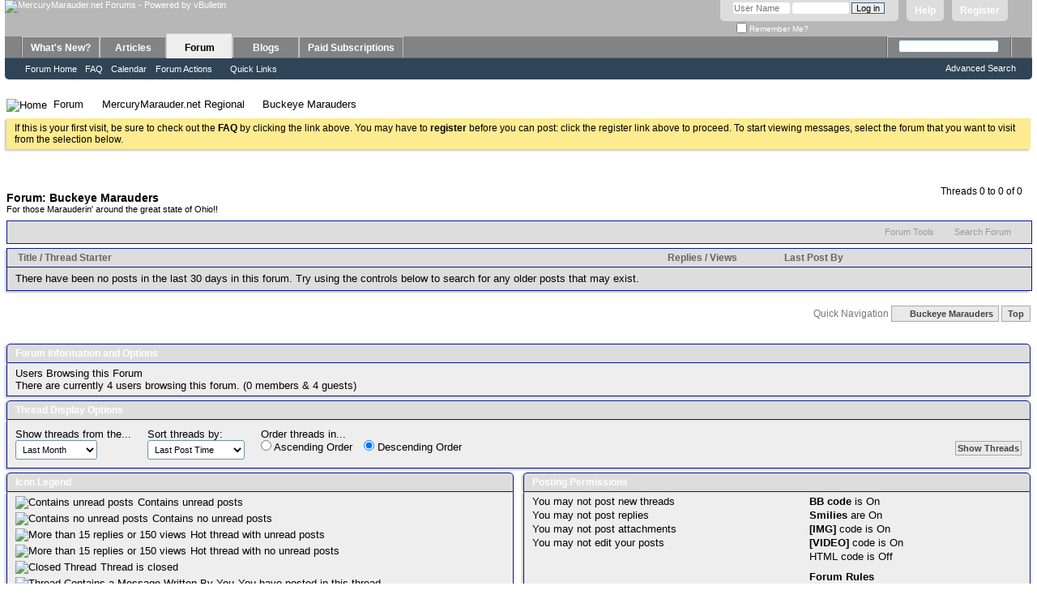

--- FILE ---
content_type: text/html; charset=ISO-8859-1
request_url: https://www.mercurymarauder.net/forums/forumdisplay.php?45-Buckeye-Marauders&s=6068659270d3bda2c80f0343667d27ad
body_size: 10389
content:
<!DOCTYPE html PUBLIC "-//W3C//DTD XHTML 1.0 Transitional//EN" "http://www.w3.org/TR/xhtml1/DTD/xhtml1-transitional.dtd">
<html xmlns="http://www.w3.org/1999/xhtml" dir="ltr" lang="en" id="vbulletin_html">
<head>
	<meta http-equiv="Content-Type" content="text/html; charset=ISO-8859-1" />
<meta id="e_vb_meta_bburl" name="vb_meta_bburl" content="https://www.mercurymarauder.net/forums" />
<base href="https://www.mercurymarauder.net/forums/" /><!--[if IE]></base><![endif]-->
<meta name="generator" content="vBulletin 4.2.5" />

	<link rel="Shortcut Icon" href="favicon.ico" type="image/x-icon" />


		<meta name="keywords" content="Buckeye Marauders, mercury marauder, marauder, mercury, forum,bbs,discussion,bulletin board, board" />
		<meta name="description" content="For those Marauderin' around the great state of Ohio!!" />





<script type="text/javascript">
<!--
	if (typeof YAHOO === 'undefined') // Load ALL YUI Local
	{
		document.write('<script type="text/javascript" src="clientscript/yui/yuiloader-dom-event/yuiloader-dom-event.js?v=425"><\/script>');
		document.write('<script type="text/javascript" src="clientscript/yui/connection/connection-min.js?v=425"><\/script>');
		var yuipath = 'clientscript/yui';
		var yuicombopath = '';
		var remoteyui = false;
	}
	else	// Load Rest of YUI remotely (where possible)
	{
		var yuipath = 'clientscript/yui';
		var yuicombopath = '';
		var remoteyui = true;
		if (!yuicombopath)
		{
			document.write('<script type="text/javascript" src="clientscript/yui/connection/connection-min.js?v=425"><\/script>');
		}
	}
	var SESSIONURL = "s=dd568c65421a057c2dc1de520a3723c7&";
	var SECURITYTOKEN = "guest";
	var IMGDIR_MISC = "images/misc";
	var IMGDIR_BUTTON = "images/buttons";
	var vb_disable_ajax = parseInt("0", 10);
	var SIMPLEVERSION = "425";
	var BBURL = "https://www.mercurymarauder.net/forums";
	var LOGGEDIN = 0 > 0 ? true : false;
	var THIS_SCRIPT = "forumdisplay";
	var RELPATH = "forumdisplay.php?45-Buckeye-Marauders";
	var PATHS = {
		forum : "",
		cms   : "",
		blog  : ""
	};
	var AJAXBASEURL = "https://www.mercurymarauder.net/forums/";
// -->
</script>
<script type="text/javascript" src="https://www.mercurymarauder.net/forums/clientscript/vbulletin-core.js?v=425"></script>



	<link rel="alternate" type="application/rss+xml" title="MercuryMarauder.net Forums RSS Feed" href="https://www.mercurymarauder.net/forums/external.php?type=RSS2" />
	
		<link rel="alternate" type="application/rss+xml" title="MercuryMarauder.net Forums - Buckeye Marauders - RSS Feed" href="https://www.mercurymarauder.net/forums/external.php?type=RSS2&amp;forumids=45" />
	



	<link rel="stylesheet" type="text/css" href="css.php?styleid=16&amp;langid=1&amp;d=1606234982&amp;td=ltr&amp;sheet=bbcode.css,editor.css,popupmenu.css,reset-fonts.css,vbulletin.css,vbulletin-chrome.css,vbulletin-formcontrols.css," />

	<!--[if lt IE 8]>
	<link rel="stylesheet" type="text/css" href="css.php?styleid=16&amp;langid=1&amp;d=1606234982&amp;td=ltr&amp;sheet=popupmenu-ie.css,vbulletin-ie.css,vbulletin-chrome-ie.css,vbulletin-formcontrols-ie.css,editor-ie.css" />
	<![endif]-->


        <link href="/home/mercurym/public_html/forums/mobiquo/smartbanner/manifest.json" rel="manifest">
        
        <meta name="apple-itunes-app" content="app-id=307880732, affiliate-data=at=10lR7C, app-argument=tapatalk://www.mercurymarauder.net/forums?location=forum&page=1&perpage=25&fid=45" />
        
	<title>Buckeye Marauders</title>
	
	<script type="text/javascript" src="clientscript/vbulletin_read_marker.js?v=425"></script>
	
	
		<link rel="stylesheet" type="text/css" href="css.php?styleid=16&amp;langid=1&amp;d=1606234982&amp;td=ltr&amp;sheet=toolsmenu.css,forumbits.css,forumdisplay.css,threadlist.css,options.css" />
	

	<!--[if lt IE 8]>
	<script type="text/javascript" src="clientscript/vbulletin-threadlist-ie.js?v=425"></script>
		<link rel="stylesheet" type="text/css" href="css.php?styleid=16&amp;langid=1&amp;d=1606234982&amp;td=ltr&amp;sheet=toolsmenu-ie.css,forumbits-ie.css,forumdisplay-ie.css,threadlist-ie.css,options-ie.css" />
	<![endif]-->
	<link rel="stylesheet" type="text/css" href="css.php?styleid=16&amp;langid=1&amp;d=1606234982&amp;td=ltr&amp;sheet=additional.css" />

</head>

<body>

<div class="above_body"> <!-- closing tag is in template navbar -->
<div id="header" class="floatcontainer doc_header">
	<div><a name="top" href="https://www.mercurymarauder.net" class="logo-image"><img src="images/title.jpg" alt="MercuryMarauder.net Forums - Powered by vBulletin" /></a></div>
	<div id="toplinks" class="toplinks">
		
			<ul class="nouser">
			
				<li><a href="register.php?s=dd568c65421a057c2dc1de520a3723c7" rel="nofollow">Register</a></li>
			
				<li><a rel="help" href="faq.php?s=dd568c65421a057c2dc1de520a3723c7">Help</a></li>
				<li>
			<script type="text/javascript" src="clientscript/vbulletin_md5.js?v=425"></script>
			<form id="navbar_loginform" action="login.php?s=dd568c65421a057c2dc1de520a3723c7&amp;do=login" method="post" onsubmit="md5hash(vb_login_password, vb_login_md5password, vb_login_md5password_utf, 0)">
				<fieldset id="logindetails" class="logindetails">
					<div>
						<div>
					<input type="text" class="textbox default-value" name="vb_login_username" id="navbar_username" size="10" accesskey="u" tabindex="101" value="User Name" />
					<input type="password" class="textbox" tabindex="102" name="vb_login_password" id="navbar_password" size="10" />
					<input type="text" class="textbox default-value" tabindex="102" name="vb_login_password_hint" id="navbar_password_hint" size="10" value="Password" style="display:none;" />
					<input type="submit" class="loginbutton" tabindex="104" value="Log in" title="Enter your username and password in the boxes provided to login, or click the 'register' button to create a profile for yourself." accesskey="s" />
						</div>
					</div>
				</fieldset>
				<div id="remember" class="remember">
					<label for="cb_cookieuser_navbar"><input type="checkbox" name="cookieuser" value="1" id="cb_cookieuser_navbar" class="cb_cookieuser_navbar" accesskey="c" tabindex="103" /> Remember Me?</label>
				</div>

				<input type="hidden" name="s" value="dd568c65421a057c2dc1de520a3723c7" />
				<input type="hidden" name="securitytoken" value="guest" />
				<input type="hidden" name="do" value="login" />
				<input type="hidden" name="vb_login_md5password" />
				<input type="hidden" name="vb_login_md5password_utf" />
			</form>
			<script type="text/javascript">
			YAHOO.util.Dom.setStyle('navbar_password_hint', "display", "inline");
			YAHOO.util.Dom.setStyle('navbar_password', "display", "none");
			vB_XHTML_Ready.subscribe(function()
			{
			//
				YAHOO.util.Event.on('navbar_username', "focus", navbar_username_focus);
				YAHOO.util.Event.on('navbar_username', "blur", navbar_username_blur);
				YAHOO.util.Event.on('navbar_password_hint', "focus", navbar_password_hint);
				YAHOO.util.Event.on('navbar_password', "blur", navbar_password);
			});
			
			function navbar_username_focus(e)
			{
			//
				var textbox = YAHOO.util.Event.getTarget(e);
				if (textbox.value == 'User Name')
				{
				//
					textbox.value='';
					textbox.style.color='#000000';
				}
			}

			function navbar_username_blur(e)
			{
			//
				var textbox = YAHOO.util.Event.getTarget(e);
				if (textbox.value == '')
				{
				//
					textbox.value='User Name';
					textbox.style.color='#777777';
				}
			}
			
			function navbar_password_hint(e)
			{
			//
				var textbox = YAHOO.util.Event.getTarget(e);
				
				YAHOO.util.Dom.setStyle('navbar_password_hint', "display", "none");
				YAHOO.util.Dom.setStyle('navbar_password', "display", "inline");
				YAHOO.util.Dom.get('navbar_password').focus();
			}

			function navbar_password(e)
			{
			//
				var textbox = YAHOO.util.Event.getTarget(e);
				
				if (textbox.value == '')
				{
					YAHOO.util.Dom.setStyle('navbar_password_hint', "display", "inline");
					YAHOO.util.Dom.setStyle('navbar_password', "display", "none");
				}
			}
			</script>
				</li>
				
			</ul>
		
	</div>
	<div class="ad_global_header">
		
		
	</div>
	<hr />
</div>

<div id="navbar" class="navbar">
	<ul id="navtabs" class="navtabs floatcontainer">
		
		
	
		<li  id="vbtab_whatsnew">
			<a class="navtab" href="activity.php?s=dd568c65421a057c2dc1de520a3723c7">What's New?</a>
		</li>
		
		

	
		<li  id="vbtab_cms">
			<a class="navtab" href="content.php?s=dd568c65421a057c2dc1de520a3723c7">Articles</a>
		</li>
		
		

	
		<li class="selected" id="vbtab_forum">
			<a class="navtab" href="forum.php?s=dd568c65421a057c2dc1de520a3723c7">Forum</a>
		</li>
		
		
			<ul class="floatcontainer">
				
					
						
							<li id="vbflink_bbmenu"><a href="forum.php?s=dd568c65421a057c2dc1de520a3723c7">Forum Home</a></li>
						
					
				
					
						
							<li id="vbflink_faq"><a href="faq.php?s=dd568c65421a057c2dc1de520a3723c7">FAQ</a></li>
						
					
				
					
						
							<li id="vbflink_calendar"><a href="calendar.php?s=dd568c65421a057c2dc1de520a3723c7">Calendar</a></li>
						
					
				
					
						<li class="popupmenu" id="vbmenu_actions">
							<a href="javascript://" class="popupctrl">Forum Actions</a>
							<ul class="popupbody popuphover">
								
									<li id="vbalink_mfr"><a href="forumdisplay.php?s=dd568c65421a057c2dc1de520a3723c7&amp;do=markread&amp;markreadhash=guest">Mark Forums Read</a></li>
								
							</ul>
						</li>
					
				
					
						<li class="popupmenu" id="vbmenu_qlinks">
							<a href="javascript://" class="popupctrl">Quick Links</a>
							<ul class="popupbody popuphover">
								
									<li id="vbqlink_leaders"><a href="showgroups.php?s=dd568c65421a057c2dc1de520a3723c7">View Site Leaders</a></li>
								
							</ul>
						</li>
					
				
			</ul>
		

	
		<li  id="vbtab_blog">
			<a class="navtab" href="blog.php?s=dd568c65421a057c2dc1de520a3723c7">Blogs</a>
		</li>
		
		

	
		<li  id="tab_mte0_952">
			<a class="navtab" href="payments.php">Paid Subscriptions</a>
		</li>
		
		

		
	</ul>
	
		<div id="globalsearch" class="globalsearch">
			<form action="search.php?s=dd568c65421a057c2dc1de520a3723c7&amp;do=process" method="post" id="navbar_search" class="navbar_search">
				
				<input type="hidden" name="securitytoken" value="guest" />
				<input type="hidden" name="do" value="process" />
				<span class="textboxcontainer"><span><input type="text" value="" name="query" class="textbox" tabindex="99"/></span></span>
				<span class="buttoncontainer"><span><input type="image" class="searchbutton" src="images/buttons/search.png" name="submit" onclick="document.getElementById('navbar_search').submit;" tabindex="100"/></span></span>
			</form>
			<ul class="navbar_advanced_search">
				<li><a href="search.php?s=dd568c65421a057c2dc1de520a3723c7" accesskey="4">Advanced Search</a></li>
				
			</ul>
		</div>
	
</div>
</div><!-- closing div for above_body -->

<div class="body_wrapper">
<div id="breadcrumb" class="breadcrumb">
	<ul class="floatcontainer">
		<li class="navbithome"><a href="index.php?s=dd568c65421a057c2dc1de520a3723c7" accesskey="1"><img src="images/misc/navbit-home.png" alt="Home" /></a></li>
		
	<li class="navbit"><a href="forum.php?s=dd568c65421a057c2dc1de520a3723c7">Forum</a></li>

	<li class="navbit"><a href="forumdisplay.php?10-MercuryMarauder-net-Regional&amp;s=dd568c65421a057c2dc1de520a3723c7">MercuryMarauder.net Regional</a></li>

		
	<li class="navbit lastnavbit"><span>Buckeye Marauders</span></li>

	</ul>
	<hr />
</div>





	<form action="profile.php?do=dismissnotice" method="post" id="notices" class="notices">
		<input type="hidden" name="do" value="dismissnotice" />
		<input type="hidden" name="s" value="s=dd568c65421a057c2dc1de520a3723c7&amp;" />
		<input type="hidden" name="securitytoken" value="guest" />
		<input type="hidden" id="dismiss_notice_hidden" name="dismiss_noticeid" value="" />
		<input type="hidden" name="url" value="" />
		<ol>
			<li class="restore" id="navbar_notice_3">
	
	If this is your first visit, be sure to
		check out the <a href="faq.php?s=dd568c65421a057c2dc1de520a3723c7" target="_blank"><b>FAQ</b></a> by clicking the
		link above. You may have to <a href="register.php?s=dd568c65421a057c2dc1de520a3723c7" target="_blank"><b>register</b></a>
		before you can post: click the register link above to proceed. To start viewing messages,
		select the forum that you want to visit from the selection below.
</li>
		</ol>
	</form>





<div id="above_threadlist" class="above_threadlist">

	
	<div class="threadpagenav">
		
		<div id="threadpagestats" class="threadpagestats">Threads 0 to 0 of 0</div>
	</div>
	
</div>
<div id="pagetitle" class="pagetitle">
	<h1>Forum: <span class="forumtitle">Buckeye Marauders</span></h1>
	<p class="description">For those Marauderin' around the great state of Ohio!!</p>
</div>

	
	<div id="above_threadlist_controls" class="above_threadlist_controls toolsmenu">
		<div>
		<ul class="popupgroup forumdisplaypopups" id="forumdisplaypopups">
			<li class="popupmenu nohovermenu" id="forumtools">
				<h6><a href="javascript://" class="popupctrl" rel="nofollow">Forum Tools</a></h6>
				<ul class="popupbody popuphover">
					
						<li>
							<a href="forumdisplay.php?s=dd568c65421a057c2dc1de520a3723c7&amp;do=markread&amp;f=45&amp;markreadhash=guest" rel="nofollow" onclick="return mark_forum_and_threads_read(45);">
								Mark This Forum Read
							</a>
						</li>
						
					<li><a href="forumdisplay.php?10-MercuryMarauder-net-Regional&amp;s=dd568c65421a057c2dc1de520a3723c7" rel="nofollow">View Parent Forum</a></li>
				</ul>
			</li>
                        
			<li class="popupmenu nohovermenu forumsearch menusearch" id="forumsearch">
				<h6><a href="javascript://" class="popupctrl">Search Forum</a></h6>
				<form action="search.php?do=process" method="get">
				<ul class="popupbody popuphover">
					<li>
						<input type="text" class="searchbox" name="q" value="Search..." />
						<input type="submit" class="button" value="Search" />
					</li>
					<li class="formsubmit" id="popupsearch">
						<div class="submitoptions">
							<label><input type="radio" name="showposts" value="0" checked="checked" /> Show Threads</label>
							<label><input type="radio" name="showposts" value="1" /> Show Posts</label>
						</div>
						<div class="advancedsearchlink"><a href="search.php?s=dd568c65421a057c2dc1de520a3723c7&amp;search_type=1&amp;contenttype=vBForum_Post&amp;forumchoice[]=45" rel="nofollow">Advanced Search</a></div>

					</li>
				</ul>
				<input type="hidden" name="s" value="dd568c65421a057c2dc1de520a3723c7" />
				<input type="hidden" name="securitytoken" value="guest" />
				<input type="hidden" name="do" value="process" />
				<input type="hidden" name="contenttype" value="vBForum_Post" />
				<input type="hidden" name="forumchoice[]" value="45" />
				<input type="hidden" name="childforums" value="1" />
				<input type="hidden" name="exactname" value="1" />
				</form>
			</li>
			



		</ul>
			
		</div>
	</div>
	






<div id="threadlist" class="threadlist">
	<form id="thread_inlinemod_form" action="inlinemod.php?forumid=45" method="post">
		<h2 class="hidden">Threads in This Forum</h2>

		<div>
			<div class="threadlisthead table">
				<div>
				<span class="threadinfo">
					<span class="threadtitle">
						<a href="forumdisplay.php?45-Buckeye-Marauders&amp;s=dd568c65421a057c2dc1de520a3723c7&amp;sort=title&amp;order=asc" rel="nofollow">Title</a> /
						<a href="forumdisplay.php?45-Buckeye-Marauders&amp;s=dd568c65421a057c2dc1de520a3723c7&amp;sort=postusername&amp;order=asc" rel="nofollow">Thread Starter</a>
					</span>
				</span>
				

					<span class="threadstats td"><a href="forumdisplay.php?45-Buckeye-Marauders&amp;s=dd568c65421a057c2dc1de520a3723c7&amp;sort=replycount&amp;order=desc" rel="nofollow">Replies</a> / <a href="forumdisplay.php?45-Buckeye-Marauders&amp;s=dd568c65421a057c2dc1de520a3723c7&amp;sort=views&amp;order=desc" rel="nofollow">Views</a></span>
					<span class="threadlastpost td"><a href="forumdisplay.php?45-Buckeye-Marauders&amp;s=dd568c65421a057c2dc1de520a3723c7&amp;sort=lastpost&amp;order=asc" rel="nofollow">Last Post By</a></span>
					
				
				</div>
			</div>

			
			
				<div class="threadbit">
					<p class="nonthread">
					
						<strong>There have been no posts in the last 30 days in this forum.</strong>
						<span class="understated">Try using the controls below to search for any older posts that may exist.</span>
					
					</p>
				</div>
			
		</div>
		<hr />

		<div class="noinlinemod forumfoot">
		
		</div>

		<input type="hidden" name="url" value="" />
		<input type="hidden" name="s" value="dd568c65421a057c2dc1de520a3723c7" />
		<input type="hidden" name="securitytoken" value="guest" />
		<input type="hidden" name="forumid" value="45" />
	</form>
</div>



<div id="below_threadlist" class="noinlinemod below_threadlist">
	
	<div class="threadpagenav">
		
		<div class="clear"></div>
<div class="navpopupmenu popupmenu nohovermenu" id="forumdisplay_navpopup">
	
		<span class="shade">Quick Navigation</span>
		<a href="forumdisplay.php?45-Buckeye-Marauders&amp;s=dd568c65421a057c2dc1de520a3723c7" class="popupctrl"><span class="ctrlcontainer">Buckeye Marauders</span></a>
		<a href="forumdisplay.php?45-Buckeye-Marauders#top" class="textcontrol" onclick="document.location.hash='top';return false;">Top</a>
	
	<ul class="navpopupbody popupbody popuphover">
		
		<li class="optionlabel">Site Areas</li>
		<li><a href="usercp.php?s=dd568c65421a057c2dc1de520a3723c7">Settings</a></li>
		<li><a href="private.php?s=dd568c65421a057c2dc1de520a3723c7">Private Messages</a></li>
		<li><a href="subscription.php?s=dd568c65421a057c2dc1de520a3723c7">Subscriptions</a></li>
		<li><a href="online.php?s=dd568c65421a057c2dc1de520a3723c7">Who's Online</a></li>
		<li><a href="search.php?s=dd568c65421a057c2dc1de520a3723c7">Search Forums</a></li>
		<li><a href="forum.php?s=dd568c65421a057c2dc1de520a3723c7">Forums Home</a></li>
		
			<li class="optionlabel">Forums</li>
			
		
			
				<li><a href="forumdisplay.php?1-Announcements&amp;s=dd568c65421a057c2dc1de520a3723c7">Announcements</a>
					<ol class="d1">
						
		
			
				<li><a href="forumdisplay.php?2-News&amp;s=dd568c65421a057c2dc1de520a3723c7">News</a></li>
			
		
			
				<li><a href="forumdisplay.php?86-Welcome-Forum&amp;s=dd568c65421a057c2dc1de520a3723c7">Welcome Forum</a></li>
			
		
			
					</ol>
				</li>
			
		
			
				<li><a href="forumdisplay.php?143-Events&amp;s=dd568c65421a057c2dc1de520a3723c7">Events</a>
					<ol class="d1">
						
		
			
				<li><a href="forumdisplay.php?101-Events&amp;s=dd568c65421a057c2dc1de520a3723c7">Events</a></li>
			
		
			
					</ol>
				</li>
			
		
			
				<li><a href="forumdisplay.php?3-Marauder-Community&amp;s=dd568c65421a057c2dc1de520a3723c7">Marauder Community</a>
					<ol class="d1">
						
		
			
				<li><a href="forumdisplay.php?4-Community-Discussion&amp;s=dd568c65421a057c2dc1de520a3723c7">Community Discussion</a></li>
			
		
			
				<li><a href="forumdisplay.php?25-The-Lounge&amp;s=dd568c65421a057c2dc1de520a3723c7">The Lounge</a>
					<ol class="d2">
						
		
			
				<li><a href="forumdisplay.php?155-In-Memoriam&amp;s=dd568c65421a057c2dc1de520a3723c7">In Memoriam</a></li>
			
		
			
				<li><a href="forumdisplay.php?94-Photography-Forum&amp;s=dd568c65421a057c2dc1de520a3723c7">Photography Forum</a></li>
			
		
			
					</ol>
				</li>
			
		
			
				<li><a href="forumdisplay.php?79-Marauder-Sightings!&amp;s=dd568c65421a057c2dc1de520a3723c7">Marauder Sightings!</a></li>
			
		
			
				<li><a href="forumdisplay.php?13-The-Classic-Lounge&amp;s=dd568c65421a057c2dc1de520a3723c7">The Classic Lounge</a></li>
			
		
			
				<li><a href="forumdisplay.php?154-Transaction-Feedback&amp;s=dd568c65421a057c2dc1de520a3723c7">Transaction Feedback</a></li>
			
		
			
					</ol>
				</li>
			
		
			
				<li><a href="forumdisplay.php?131-Marauder-High-Performance&amp;s=dd568c65421a057c2dc1de520a3723c7">Marauder High Performance</a>
					<ol class="d1">
						
		
			
				<li><a href="forumdisplay.php?92-Drag-Racing-Round-up&amp;s=dd568c65421a057c2dc1de520a3723c7">Drag Racing Round-up</a></li>
			
		
			
				<li><a href="forumdisplay.php?132-Performance-Road-Course-Experience&amp;s=dd568c65421a057c2dc1de520a3723c7">Performance Road Course Experience</a></li>
			
		
			
					</ol>
				</li>
			
		
			
				<li><a href="forumdisplay.php?96-The-Garage&amp;s=dd568c65421a057c2dc1de520a3723c7">The Garage</a>
					<ol class="d1">
						
		
			
				<li><a href="forumdisplay.php?24-Shop-Talk&amp;s=dd568c65421a057c2dc1de520a3723c7">Shop Talk</a></li>
			
		
			
				<li><a href="forumdisplay.php?99-Exhaust&amp;s=dd568c65421a057c2dc1de520a3723c7">Exhaust</a></li>
			
		
			
				<li><a href="forumdisplay.php?111-Power-Adders&amp;s=dd568c65421a057c2dc1de520a3723c7">Power Adders</a></li>
			
		
			
				<li><a href="forumdisplay.php?102-Steering-Suspension-amp-Brakes&amp;s=dd568c65421a057c2dc1de520a3723c7">Steering, Suspension &amp; Brakes</a></li>
			
		
			
				<li><a href="forumdisplay.php?98-Tires-amp-Wheels&amp;s=dd568c65421a057c2dc1de520a3723c7">Tires &amp; Wheels</a></li>
			
		
			
				<li><a href="forumdisplay.php?61-Transmissions&amp;s=dd568c65421a057c2dc1de520a3723c7">Transmissions</a></li>
			
		
			
				<li><a href="forumdisplay.php?137-Interior-Electrical-Electronics&amp;s=dd568c65421a057c2dc1de520a3723c7">Interior Electrical/Electronics</a></li>
			
		
			
				<li><a href="forumdisplay.php?97-Tuning&amp;s=dd568c65421a057c2dc1de520a3723c7">Tuning</a></li>
			
		
			
				<li><a href="forumdisplay.php?107-Wash-Wax-and-Detailing&amp;s=dd568c65421a057c2dc1de520a3723c7">Wash, Wax and Detailing</a></li>
			
		
			
					</ol>
				</li>
			
		
			
				<li><a href="forumdisplay.php?20-Supporting-Vendors&amp;s=dd568c65421a057c2dc1de520a3723c7">Supporting Vendors</a>
					<ol class="d1">
						
		
			
				<li><a href="forumdisplay.php?37-TCE-Performance&amp;s=dd568c65421a057c2dc1de520a3723c7">TCE Performance</a></li>
			
		
			
				<li><a href="forumdisplay.php?40-Alternative-Automotive&amp;s=dd568c65421a057c2dc1de520a3723c7">Alternative Automotive</a></li>
			
		
			
				<li><a href="forumdisplay.php?56-JLT-Performance&amp;s=dd568c65421a057c2dc1de520a3723c7">JLT Performance</a></li>
			
		
			
				<li><a href="forumdisplay.php?81-Linear-Logic&amp;s=dd568c65421a057c2dc1de520a3723c7">Linear Logic</a></li>
			
		
			
				<li><a href="forumdisplay.php?105-SRP-Racing&amp;s=dd568c65421a057c2dc1de520a3723c7">SRP Racing</a></li>
			
		
			
				<li><a href="forumdisplay.php?113-Sparta-Performance&amp;s=dd568c65421a057c2dc1de520a3723c7">Sparta Performance</a></li>
			
		
			
				<li><a href="forumdisplay.php?121-Stainless-Works&amp;s=dd568c65421a057c2dc1de520a3723c7">Stainless Works</a></li>
			
		
			
				<li><a href="forumdisplay.php?122-Marauder-Innovations&amp;s=dd568c65421a057c2dc1de520a3723c7">Marauder Innovations</a></li>
			
		
			
				<li><a href="forumdisplay.php?123-KNS-Brakes&amp;s=dd568c65421a057c2dc1de520a3723c7">KNS Brakes</a></li>
			
		
			
				<li><a href="forumdisplay.php?124-Brown-Line-Metalworks&amp;s=dd568c65421a057c2dc1de520a3723c7">Brown Line Metalworks</a></li>
			
		
			
				<li><a href="forumdisplay.php?128-Mo-s-SPEED-SHOP&amp;s=dd568c65421a057c2dc1de520a3723c7">Mo's SPEED SHOP</a></li>
			
		
			
				<li><a href="forumdisplay.php?129-bigcowl-imp-s-garage-sale&amp;s=dd568c65421a057c2dc1de520a3723c7">bigcowl-imp's garage sale</a></li>
			
		
			
				<li><a href="forumdisplay.php?140-Marauder-Owners-Anonymous&amp;s=dd568c65421a057c2dc1de520a3723c7">Marauder Owners Anonymous</a></li>
			
		
			
				<li><a href="forumdisplay.php?141-Jokerz-Performance-Ports&amp;s=dd568c65421a057c2dc1de520a3723c7">Jokerz Performance Ports</a></li>
			
		
			
				<li><a href="forumdisplay.php?145-RockAuto&amp;s=dd568c65421a057c2dc1de520a3723c7">RockAuto</a></li>
			
		
			
				<li><a href="forumdisplay.php?104-Vendor-Shop-Reviews&amp;s=dd568c65421a057c2dc1de520a3723c7">Vendor/Shop Reviews</a></li>
			
		
			
				<li><a href="forumdisplay.php?149-AutoBadges-com&amp;s=dd568c65421a057c2dc1de520a3723c7">AutoBadges.com</a></li>
			
		
			
				<li><a href="forumdisplay.php?150-Metco-Motorsports&amp;s=dd568c65421a057c2dc1de520a3723c7">Metco Motorsports</a></li>
			
		
			
					</ol>
				</li>
			
		
			
				<li><a href="forumdisplay.php?10-MercuryMarauder-net-Regional&amp;s=dd568c65421a057c2dc1de520a3723c7">MercuryMarauder.net Regional</a>
					<ol class="d1">
						
		
			
				<li><a href="forumdisplay.php?11-Regional-Clubs&amp;s=dd568c65421a057c2dc1de520a3723c7">Regional Clubs</a></li>
			
		
			
				<li><a href="forumdisplay.php?22-North-Texas-Marauders&amp;s=dd568c65421a057c2dc1de520a3723c7">North Texas Marauders</a></li>
			
		
			
				<li><a href="forumdisplay.php?93-Alamo-Area-Marauders&amp;s=dd568c65421a057c2dc1de520a3723c7">Alamo Area Marauders</a></li>
			
		
			
				<li><a href="forumdisplay.php?27-North-East-Marauders&amp;s=dd568c65421a057c2dc1de520a3723c7">North East Marauders</a></li>
			
		
			
				<li><a href="forumdisplay.php?31-Windy-City-Marauders&amp;s=dd568c65421a057c2dc1de520a3723c7">Windy City Marauders</a></li>
			
		
			
				<li><a href="forumdisplay.php?32-West-Coast-Marauders&amp;s=dd568c65421a057c2dc1de520a3723c7">West Coast Marauders</a></li>
			
		
			
				<li><a href="forumdisplay.php?75-Michigan-Marauders&amp;s=dd568c65421a057c2dc1de520a3723c7">Michigan Marauders</a></li>
			
		
			
				<li><a href="forumdisplay.php?54-Mid-West-Marauders&amp;s=dd568c65421a057c2dc1de520a3723c7">Mid West Marauders</a></li>
			
		
			
				<li><a href="forumdisplay.php?36-Maple-Leaf-Marauders&amp;s=dd568c65421a057c2dc1de520a3723c7">Maple Leaf Marauders</a></li>
			
		
			
				<li><a href="forumdisplay.php?44-Twin-City-Marauders&amp;s=dd568c65421a057c2dc1de520a3723c7">Twin City Marauders</a></li>
			
		
			
				<li><a href="forumdisplay.php?45-Buckeye-Marauders&amp;s=dd568c65421a057c2dc1de520a3723c7">Buckeye Marauders</a></li>
			
		
			
				<li><a href="forumdisplay.php?46-Southern-Marauders&amp;s=dd568c65421a057c2dc1de520a3723c7">Southern Marauders</a></li>
			
		
			
				<li><a href="forumdisplay.php?47-Carolina-Marauders&amp;s=dd568c65421a057c2dc1de520a3723c7">Carolina Marauders</a></li>
			
		
			
				<li><a href="forumdisplay.php?48-Sunshine-State-Marauders&amp;s=dd568c65421a057c2dc1de520a3723c7">Sunshine State Marauders</a></li>
			
		
			
				<li><a href="forumdisplay.php?60-Emerald-City-Marauders&amp;s=dd568c65421a057c2dc1de520a3723c7">Emerald City Marauders</a></li>
			
		
			
				<li><a href="forumdisplay.php?63-New-England-Marauders&amp;s=dd568c65421a057c2dc1de520a3723c7">New England Marauders</a></li>
			
		
			
				<li><a href="forumdisplay.php?67-Capital-Area-Marauders&amp;s=dd568c65421a057c2dc1de520a3723c7">Capital Area Marauders</a></li>
			
		
			
				<li><a href="forumdisplay.php?153-Jersey-Area-Marauders-(JAM)&amp;s=dd568c65421a057c2dc1de520a3723c7">Jersey Area Marauders (JAM)</a></li>
			
		
			
				<li><a href="forumdisplay.php?85-Bluegrass-Marauders&amp;s=dd568c65421a057c2dc1de520a3723c7">Bluegrass Marauders</a></li>
			
		
			
				<li><a href="forumdisplay.php?148-European-Marauders&amp;s=dd568c65421a057c2dc1de520a3723c7">European Marauders</a></li>
			
		
			
				<li><a href="forumdisplay.php?116-Middle-East-Marauders&amp;s=dd568c65421a057c2dc1de520a3723c7">Middle East Marauders</a></li>
			
		
			
					</ol>
				</li>
			
		
			
				<li><a href="forumdisplay.php?14-Site-Related&amp;s=dd568c65421a057c2dc1de520a3723c7">Site Related</a>
					<ol class="d1">
						
		
			
				<li><a href="forumdisplay.php?15-Site-Questions-and-Suggestions&amp;s=dd568c65421a057c2dc1de520a3723c7">Site Questions and Suggestions</a></li>
			
		
			
				<li><a href="forumdisplay.php?16-Polls&amp;s=dd568c65421a057c2dc1de520a3723c7">Polls</a></li>
			
		
			
				<li><a href="forumdisplay.php?17-Test-Forum&amp;s=dd568c65421a057c2dc1de520a3723c7">Test Forum</a></li>
			
		
			
				<li><a href="forumdisplay.php?74-Archives&amp;s=dd568c65421a057c2dc1de520a3723c7">Archives</a>
					<ol class="d2">
						
		
			
				<li><a href="forumdisplay.php?28-Trilogy-Motorsports&amp;s=dd568c65421a057c2dc1de520a3723c7">Trilogy Motorsports</a></li>
			
		
			
				<li><a href="forumdisplay.php?59-Forced-Induction-Technologies&amp;s=dd568c65421a057c2dc1de520a3723c7">Forced Induction Technologies</a></li>
			
		
			
				<li><a href="forumdisplay.php?34-Motor-City-Marauders&amp;s=dd568c65421a057c2dc1de520a3723c7">Motor City Marauders</a></li>
			
		
			
				<li><a href="forumdisplay.php?39-SS-Inserts&amp;s=dd568c65421a057c2dc1de520a3723c7">SS Inserts</a></li>
			
		
			
				<li><a href="forumdisplay.php?64-Colex-Inc&amp;s=dd568c65421a057c2dc1de520a3723c7">Colex Inc.</a></li>
			
		
			
				<li><a href="forumdisplay.php?106-Nazty-Performance&amp;s=dd568c65421a057c2dc1de520a3723c7">Nazty Performance</a></li>
			
		
			
				<li><a href="forumdisplay.php?80-BC-Automotive&amp;s=dd568c65421a057c2dc1de520a3723c7">BC Automotive</a></li>
			
		
			
				<li><a href="forumdisplay.php?30-Innovative-Interceptors&amp;s=dd568c65421a057c2dc1de520a3723c7">Innovative Interceptors</a></li>
			
		
			
				<li><a href="forumdisplay.php?120-Musclemerc-Products&amp;s=dd568c65421a057c2dc1de520a3723c7">Musclemerc Products</a></li>
			
		
			
				<li><a href="forumdisplay.php?76-Pops-Stereo&amp;s=dd568c65421a057c2dc1de520a3723c7">Pops Stereo</a></li>
			
		
			
				<li><a href="forumdisplay.php?21-Reinhart-Automotive&amp;s=dd568c65421a057c2dc1de520a3723c7">Reinhart Automotive</a>
					<ol class="d3">
						
		
			
				<li><a href="forumdisplay.php?35-Kook-s-Custom-Headers&amp;s=dd568c65421a057c2dc1de520a3723c7">Kook's Custom Headers</a></li>
			
		
			
					</ol>
				</li>
			
		
			
				<li><a href="forumdisplay.php?133-New-Hampshire-Regional-Meet-2015&amp;s=dd568c65421a057c2dc1de520a3723c7">New Hampshire Regional Meet - 2015</a></li>
			
		
			
				<li><a href="forumdisplay.php?77-Marauderville-5-Updates&amp;s=dd568c65421a057c2dc1de520a3723c7">Marauderville 5 - Updates</a></li>
			
		
			
				<li><a href="forumdisplay.php?100-Marauderville-6-Updates&amp;s=dd568c65421a057c2dc1de520a3723c7">Marauderville 6 - Updates</a></li>
			
		
			
				<li><a href="forumdisplay.php?109-Marauderville-7-Updates&amp;s=dd568c65421a057c2dc1de520a3723c7">Marauderville 7- Updates</a></li>
			
		
			
				<li><a href="forumdisplay.php?117-Marauderville-8-Updates&amp;s=dd568c65421a057c2dc1de520a3723c7">Marauderville 8 Updates</a></li>
			
		
			
				<li><a href="forumdisplay.php?119-Marauderville-9-Updates&amp;s=dd568c65421a057c2dc1de520a3723c7">Marauderville 9 Updates</a></li>
			
		
			
				<li><a href="forumdisplay.php?130-Marauderville-10&amp;s=dd568c65421a057c2dc1de520a3723c7">Marauderville 10</a></li>
			
		
			
				<li><a href="forumdisplay.php?135-Marauderville-11-Updates&amp;s=dd568c65421a057c2dc1de520a3723c7">Marauderville 11 Updates</a></li>
			
		
			
				<li><a href="forumdisplay.php?144-Marauderville-12-Updates&amp;s=dd568c65421a057c2dc1de520a3723c7">Marauderville 12 Updates</a></li>
			
		
			
				<li><a href="forumdisplay.php?146-Marauderville-2015-Updates&amp;s=dd568c65421a057c2dc1de520a3723c7">Marauderville 2015 Updates</a></li>
			
		
			
				<li><a href="forumdisplay.php?151-Marauderville-2016-Updates&amp;s=dd568c65421a057c2dc1de520a3723c7">Marauderville 2016 Updates</a></li>
			
		
			
				<li><a href="forumdisplay.php?112-SSHS15-Southern-Super-Heavyweight-Shootout&amp;s=dd568c65421a057c2dc1de520a3723c7">SSHS15 Southern Super Heavyweight Shootout</a></li>
			
		
			
				<li><a href="forumdisplay.php?115-Kentucky-Regional-Spring-Meet-2019&amp;s=dd568c65421a057c2dc1de520a3723c7">Kentucky Regional Spring Meet 2019</a></li>
			
		
			
				<li><a href="forumdisplay.php?108-Carlisle-2020&amp;s=dd568c65421a057c2dc1de520a3723c7">Carlisle 2020</a></li>
			
		
			
					</ol>
				</li>
			
		
			
					</ol>
				</li>
			
		
		
	</ul>
</div>
<div class="clear"></div>
	</div>
</div>

<div id="forum_info_options" class="forum_info block">
	
	<div class="collapse">
		<a class="collapse" id="collapse_forum_info" href="forumdisplay.php?45-Buckeye-Marauders#top"><img src="images/buttons/collapse_40b.png" alt="" /></a>
		<h4 class="forumoptiontitle blockhead">Forum Information and Options</h4>
	</div>
	<div id="forum_info" class="forum_info_block blockbody formcontrols">
		
		
			<div id="forum_onlineusers" class="forum_info_subblock">
				<h5>Users Browsing this Forum</h5>
				<div>
					<p>There are currently <a href="online.php">4 users browsing this forum</a>. (0 members &amp; 4 guests)</p>
					<ol class="commalist">
						
					</ol>
				</div>
			</div>
		
	</div>
	

	
	

	<div class="collapse">
		<a class="collapse" id="collapse_forum_options" href="forumdisplay.php?45-Buckeye-Marauders#top"><img src="images/buttons/collapse_40b.png" alt="" /></a>
		<h4 class="forumoptiontitle blockhead">Thread Display Options</h4>
	</div>
	<div id="forum_options" class="forum_info_form_block">
		<form id="forum_display_options" action="forumdisplay.php" method="get" class="forum_info_form blockbody formcontrols floatcontainer">
			<input type="hidden" name="s" value="dd568c65421a057c2dc1de520a3723c7" />
			<input type="hidden" name="f" value="45" />
			<input type="hidden" name="page" value="1" />
			<input type="hidden" name="pp" value="25" />
			<div>
				<div class="options_input_block">
					<label for="sel_daysprune">Show threads from the...</label>
					<select class="primary" id="sel_daysprune" name="daysprune">
						<option value="1" >Last Day</option>
						<option value="2" >Last 2 Days</option>
						<option value="7" >Last Week</option>
						<option value="10" >Last 10 Days</option>
						<option value="14" >Last 2 Weeks</option>
						<option value="30" selected="selected">Last Month</option>
						<option value="45" >Last 45 Days</option>
						<option value="60" >Last 2 Months</option>
						<option value="75" >Last 75 Days</option>
						<option value="100" >Last 100 Days</option>
						<option value="365" >Last Year</option>
						<option value="-1" >Beginning</option>
					</select>
					<p class="description">Use this control to limit the display of threads to those newer than the specified time frame.</p>
				</div>
				<div class="options_input_block">
					<label for="sel_sort">Sort threads by:</label>
					<select class="primary" id="sel_sort" name="sort">
						<option value="title" >Thread Title</option>
						<option value="lastpost" selected="selected">Last Post Time</option>
						<option value="dateline" >Thread Start Time</option>
						<option value="replycount" >Number of Replies</option>
						<option value="views" >Number of Views</option>
						<option value="postusername" >Thread Starter</option>
						<option value="voteavg" >Thread Rating</option>
					</select>
					<p class="description">Allows you to choose the data by which the thread list will be sorted.</p>
				</div>
				
				<!-- Group of Radio Buttons -->
				<div class="options_input_block">
					<p class="label">Order threads in...</p>
					<ul class="checkradio group">
						<li><label for="radio_asc"><input type="radio" name="order" id="radio_asc" value="asc"  /> Ascending Order</label></li>
						<li><label for="radio_dsc"><input type="radio" name="order" id="radio_dsc" value="desc" checked="checked" /> Descending Order</label></li>
					</ul>
					<p class="description">Note: when sorting by date, 'descending order' will show the newest results first.</p>
				</div>
				
			</div>
			<div class="options_input_wrapper">
				<div class="options_input_block">
					<div class="group">
						<input type="submit" class="button" value="Show Threads" />
					</div>
				</div>
			</div>
		</form>
	</div>
	
	<div class="options_block_container">
	
		<div class="options_block">
		<div class="collapse options_correct">
			<a class="collapse" id="collapse_forum_icon_legend" href="forumdisplay.php?45-Buckeye-Marauders#top"><img src="images/buttons/collapse_40b.png" alt="" /></a>
			<h4 class="blockhead">Icon Legend</h4>
		</div>
		<div id="forum_icon_legend" class="forum_info_block blockbody formcontrols options_correct">
			<dl id="icon_legends" class="forum_info_subblock icon_legends">
				<dt><img src="images/statusicon/thread_new-16.png" alt="Contains unread posts" /></dt><dd>Contains unread posts</dd>
				<dt><img src="images/statusicon/thread-16-right.png" alt="Contains no unread posts" /></dt><dd>Contains no unread posts</dd>
				
				<dt><img src="images/statusicon/thread_hot_new-16.png" alt="More than 15 replies or 150 views" /></dt><dd>Hot thread with unread posts</dd>
				<dt><img src="images/statusicon/thread_hot-16.png" alt="More than 15 replies or 150 views" /></dt><dd>Hot thread with no unread posts</dd>
				
				<dt><img src="images/statusicon/thread_lock-16.png" alt="Closed Thread" /></dt><dd>Thread is closed</dd>
				<dt><img src="images/statusicon/thread_dot-16-right.png" alt="Thread Contains a Message Written By You" /></dt><dd>You have posted in this thread</dd>
			</dl>
		</div>
	</div>
	<div class="options_block2">
		<div class="collapse options_correct">
			<a class="collapse" id="collapse_posting_rules" href="forumdisplay.php?45-Buckeye-Marauders#top"><img src="images/buttons/collapse_40b.png" alt="" /></a>
			<h4 class="blockhead">Posting Permissions</h4>
		</div>
		<div id="posting_rules" class="forum_info_block blockbody formcontrols floatcontainer options_correct">
			
<div id="forumrules" class="info_subblock">

	<ul class="youcandoblock">
		<li>You <strong>may not</strong> post new threads</li>
		<li>You <strong>may not</strong> post replies</li>
		<li>You <strong>may not</strong> post attachments</li>
		<li>You <strong>may not</strong> edit your posts</li>
		<li>&nbsp;</li>
	</ul>
	<div class="bbcodeblock">
		<ul>
			<li><a href="misc.php?s=dd568c65421a057c2dc1de520a3723c7&amp;do=bbcode" target="_blank">BB code</a> is <strong>On</strong></li>
			<li><a href="misc.php?s=dd568c65421a057c2dc1de520a3723c7&amp;do=showsmilies" target="_blank">Smilies</a> are <strong>On</strong></li>
			<li><a href="misc.php?s=dd568c65421a057c2dc1de520a3723c7&amp;do=bbcode#imgcode" target="_blank">[IMG]</a> code is <strong>On</strong></li>
			<li><a href="misc.php?s=dd568c65421a057c2dc1de520a3723c7&amp;do=bbcode#videocode" target="_blank">[VIDEO]</a> code is <strong>On</strong></li>
			<li>HTML code is <strong>Off</strong></li>
		</ul>
	</div>
	<p class="rules_link"><a href="misc.php?s=dd568c65421a057c2dc1de520a3723c7&amp;do=showrules" target="_blank">Forum Rules</a></p>

</div>

		</div>
	</div>
	
	</div>
</div>
<script type="text/javascript">
<!--
vbphrase['doubleclick_forum_markread'] = "Double-click this icon to mark this forum and its contents as read";
init_forum_readmarker_system();
//-->
</script>

<div id="footer" class="floatcontainer footer">

	<form action="forum.php" method="get" id="footer_select" class="footer_select">

		
			<select name="styleid" onchange="switch_id(this, 'style')">
				<optgroup label="Quick Style Chooser"><option class="hidden"></option></optgroup>
				
									
					
	<option value="16" class="" selected="selected">-- MM.net VB4 Style</option>

	<option value="17" class="" >---- db b+w test</option>

	<option value="18" class="" >---- Black vB4 Style converted</option>

	<option value="21" class="" >---- Blue VB4 style</option>

	<option value="13" class="" >-- vB4 Default Style</option>

										
				
				
			</select>	
		
		
		
	</form>

	<ul id="footer_links" class="footer_links">
		<li><a href="sendmessage.php?s=dd568c65421a057c2dc1de520a3723c7" rel="nofollow" accesskey="9">Contact Us</a></li>
		<li><a href="https://www.mercurymarauder.net">MercuryMarauder.net</a></li>
		
		
		<li><a href="archive/index.php?s=dd568c65421a057c2dc1de520a3723c7">Archive</a></li>
		
		
		
		<li><a href="forumdisplay.php?45-Buckeye-Marauders#top" onclick="document.location.hash='top'; return false;">Top</a></li>
	</ul>
	
	
	
	
	<script type="text/javascript">
	<!--
		// Main vBulletin Javascript Initialization
		vBulletin_init();
	//-->
	</script>
        
</div>
</div> <!-- closing div for body_wrapper -->

<div class="below_body">
<div id="footer_time" class="shade footer_time">All times are GMT -7. The time now is <span class="time">06:56 PM</span>.</div>

<div id="footer_copyright" class="shade footer_copyright">
	<!-- Do not remove this copyright notice -->
	Powered by: vBulletin <br />Copyright &copy;2000 - 2026, Jelsoft Enterprises Ltd.
	<!-- Do not remove this copyright notice -->	
</div>
<div id="footer_morecopyright" class="shade footer_morecopyright">
	<!-- Do not remove cronimage or your scheduled tasks will cease to function -->
	
	<!-- Do not remove cronimage or your scheduled tasks will cease to function -->
	Copyright &copy;2002 - 2024 - MercuryMarauder.net
	
</div>
 

</div>

</body>
</html>